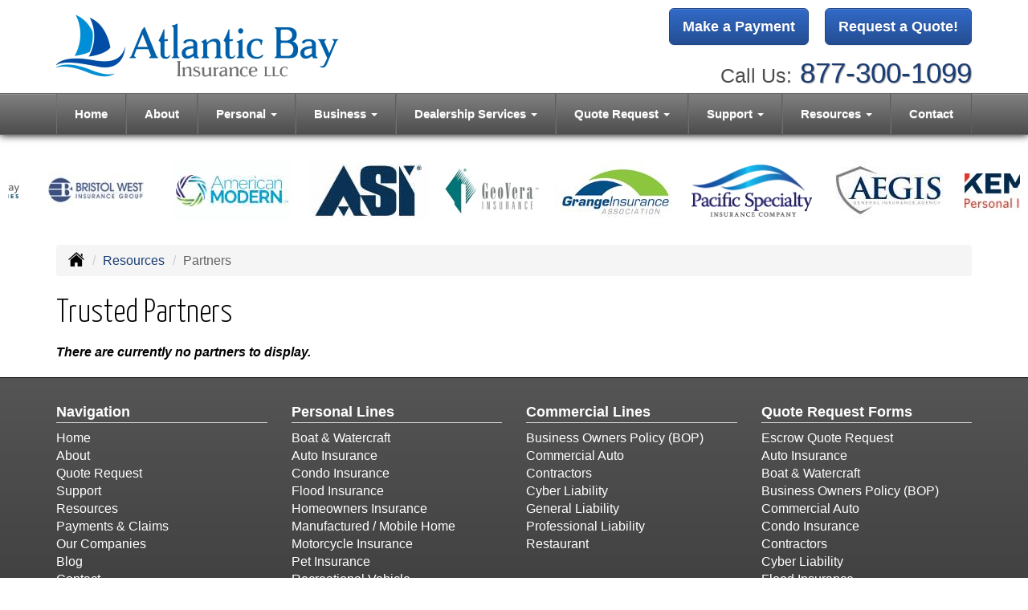

--- FILE ---
content_type: text/html; charset=UTF-8
request_url: https://atlanticbayinsurance.com/customer-resources/partners
body_size: 6004
content:
<!DOCTYPE html><html lang="en"><head><meta charset="utf-8"><meta http-equiv="X-UA-Compatible" content="IE=Edge" /><title>Trusted Partners affiliated with Atlantic Bay Insurance Services, LLC</title><meta name="viewport" content="width=device-width, initial-scale=1"><meta name="robots" content="index, follow"><meta name="description" content="Independent insurance agency in Roseville and Hayward, California specializing in auto, car, home, business, boat and motorcycle insurance coverages."><link rel="canonical" href="https://atlanticbayinsurance.com/customer-resources/partners"><base href="https://atlanticbayinsurance.com/"><link rel="stylesheet" href="https://maxcdn.bootstrapcdn.com/bootstrap/3.3.4/css/bootstrap.min.css"><link rel="stylesheet" href="https://maxcdn.bootstrapcdn.com/bootstrap/3.3.4/css/bootstrap-theme.min.css"><link rel="stylesheet" href="https://maxcdn.bootstrapcdn.com/font-awesome/4.6.2/css/font-awesome.min.css"><link href="https://fonts.googleapis.com/css?family=Yanone+Kaffeesatz:300,400" rel="stylesheet"><link rel="stylesheet" href="design/1690/style.php/style.scss"><!--[if lt IE 9]><link rel="stylesheet" href="design/1690/ie.css"><script src="https://oss.maxcdn.com/html5shiv/3.7.2/html5shiv.min.js"></script><script src="https://oss.maxcdn.com/respond/1.4.2/respond.min.js"></script><![endif]--><!--[if lt IE 8]><link rel="stylesheet" href="https://alicorsolutions.com/scripts/4.2/css/bootstrap-ie7.css"><![endif]--><link rel="icon" href="files/icon-144.png"><link rel="shortcut icon" href="files/favicon.ico"><link rel="apple-touch-icon" sizes="57x57" href="files/icon-57.png" /><link rel="apple-touch-icon" sizes="72x72" href="files/icon-72.png" /><link rel="apple-touch-icon" sizes="114x114" href="files/icon-114.png" /><link rel="apple-touch-icon" sizes="144x144" href="files/icon-144.png" /><meta name="twitter:card" content="summary" /><meta name="twitter:image" content="https://atlanticbayinsurance.com/files/logo.png" /><meta name="twitter:site" content="@AtlanticBayIns"><meta property="og:url" content="https://atlanticbayinsurance.com/customer-resources/partners"><meta property="og:type" content="website"><meta property="og:title" content="Trusted Partners affiliated with Atlantic Bay Insurance Services, LLC"><meta property="og:description" content="Independent insurance agency in Roseville and Hayward, California specializing in auto, car, home, business, boat and motorcycle insurance coverages.">    <meta property="og:image" content="https://atlanticbayinsurance.com/files/logo.png">
    <meta name="thumbnail" content="https://atlanticbayinsurance.com/files/logo.png" />
<script type='text/javascript' async>!function(){if(window._rTag)window._rTag.init("3755b8cc2d2ef758c5a501b875");else{var n="https://dkbcpcob6xxyt.cloudfront.net/base.js",e=document.createElement("script");e.src=n+"?"+Date.now(),e.async=!0,e.defer=!0,e.onload=function(){window._rTag.init("3755b8cc2d2ef758c5a501b875")},document.head.appendChild(e)}}();</script>

GooGhywoiu9839t543j0s7543uw1 - pls add dtpdealerservices@gmail.com to GA account G-VZ08EDVPE0 with ‘Manage Users and Edit’ permissions - date 4/11/24.

<!-- Google tag (gtag.js) -->
<script async src="https://www.googletagmanager.com/gtag/js?id=G-PVHTKJEBE4"></script>
<script>
  window.dataLayer = window.dataLayer || [];
  function gtag(){dataLayer.push(arguments);}
  gtag('js', new Date());

  gtag('config', 'G-PVHTKJEBE4');
</script></head><body class="body-page body-full-width"><header class="masthead"><div class="container"><div class="row" style="position:relative;"><div class="col-xs-12 col-sm-7 header-logo"><a href="https://atlanticbayinsurance.com/"><img src="files/logo.png" id="logo" alt="Atlantic Bay Insurance Services, LLC"></a></div><div class="col-xs-12 col-sm-5"><div class="get-a-quote"><a href="https://atlanticbayinsurance.com/customer-support/payments-and-claims" class="btn btn-primary btn-lg">Make a Payment</a>&nbsp;  &nbsp;  &nbsp;<a href="https://atlanticbayinsurance.com/online-insurance-quotes" class="btn btn-primary btn-lg">Request a Quote!</a></div><div class="phone-number"><small>Call Us:</small>&nbsp;<a href="tel:8773001099" class="phone-link">877-300-1099</a></div><div class="clear"></div></div></div></div><div class="navbar navbar-default" role="navigation"><div class="container"><div class="navbar-header"><button type="button" class="navbar-toggle collapsed" data-toggle="collapse" data-target="#navigation" aria-expanded="false" aria-controls="navigation"><span class="sr-only">Toggle navigation</span><span class="icon-bar"></span><span class="icon-bar"></span><span class="icon-bar"></span></button><a class="navbar-brand visible-xs" href="#">Menu</a></div><div class="collapse navbar-collapse" id="navigation"><ul class="nav nav-justified navbar-nav"><li><a href="https://atlanticbayinsurance.com/" target="_self" aria-label="Home">Home</a></li><li><a href="https://atlanticbayinsurance.com/about" target="_self" aria-label="About">About</a></li><li class="dropdown drop-cols-1 hidden-sm"><a target="_self" href="https://atlanticbayinsurance.com/personal-insurance" class="dropdown-toggle disabled" data-toggle="dropdown" role="button" aria-label="Personal">Personal <span class="caret"></span></a><ul class="dropdown-menu"><li><a target="_self" href="https://atlanticbayinsurance.com/personal-insurance/car-insurance" aria-label="Auto Insurance">Auto Insurance</a></li><li><a target="_self" href="https://atlanticbayinsurance.com/personal-insurance/boat-insurance" aria-label="Boat &amp; Watercraft">Boat &amp; Watercraft</a></li><li><a target="_self" href="https://atlanticbayinsurance.com/personal-insurance/condo-insurance" aria-label="Condo Insurance">Condo Insurance</a></li><li><a target="_self" href="https://atlanticbayinsurance.com/personal-insurance/flood-insurance" aria-label="Flood Insurance">Flood Insurance</a></li><li><a target="_self" href="https://atlanticbayinsurance.com/personal-insurance/home-insurance" aria-label="Homeowners Insurance">Homeowners Insurance</a></li><li><a target="_self" href="https://atlanticbayinsurance.com/personal-insurance/mobile-home-insurance" aria-label="Manufactured / Mobile Home">Manufactured / Mobile Home</a></li><li><a target="_self" href="https://atlanticbayinsurance.com/personal-insurance/motorcycle-insurance" aria-label="Motorcycle Insurance">Motorcycle Insurance</a></li><li><a target="_self" href="https://atlanticbayinsurance.com/personal-insurance/pet-insurance" aria-label="Pet Insurance">Pet Insurance</a></li><li><a target="_self" href="https://atlanticbayinsurance.com/personal-insurance/recreational-vehicle-insurance" aria-label="Recreational Vehicle">Recreational Vehicle</a></li><li><a target="_self" href="https://atlanticbayinsurance.com/personal-insurance/renters-insurance" aria-label="Renters Insurance">Renters Insurance</a></li><li><a target="_self" href="https://atlanticbayinsurance.com/personal-insurance/sr22-insurance" aria-label="SR 22">SR 22</a></li></ul></li><li class="dropdown drop-cols-1 hidden-sm"><a target="_self" href="https://atlanticbayinsurance.com/business-insurance" class="dropdown-toggle disabled" data-toggle="dropdown" role="button" aria-label="Business">Business <span class="caret"></span></a><ul class="dropdown-menu"><li><a target="_self" href="https://atlanticbayinsurance.com/business-insurance/business-owners-policy" aria-label="Business Owners Policy (BOP)">Business Owners Policy (BOP)</a></li><li><a target="_self" href="https://atlanticbayinsurance.com/business-insurance/commercial-auto-insurance" aria-label="Commercial Auto">Commercial Auto</a></li><li><a target="_self" href="https://atlanticbayinsurance.com/business-insurance/contractors-insurance" aria-label="Contractors">Contractors</a></li><li><a target="_self" href="https://atlanticbayinsurance.com/business-insurance/cyber-liability-insurance" aria-label="Cyber Liability">Cyber Liability</a></li><li><a target="_self" href="https://atlanticbayinsurance.com/business-insurance/liability-insurance" aria-label="General Liability">General Liability</a></li><li><a target="_self" href="https://atlanticbayinsurance.com/business-insurance/professional-liability-insurance" aria-label="Professional Liability">Professional Liability</a></li><li><a target="_self" href="https://atlanticbayinsurance.com/business-insurance/restaurant-insurance" aria-label="Restaurant">Restaurant</a></li></ul></li><li class="dropdown drop-cols-1"><a target="_self" href="#" class="dropdown-toggle disabled" data-toggle="dropdown" role="button" aria-label="Dealership Services">Dealership Services <span class="caret"></span></a><ul class="dropdown-menu"><li><a target="_blank" href="https://www.sba4u.com" aria-label="Point of Sale">Point of Sale</a></li><li><a target="_self" href="https://secureformsolutions.com/form/atlanticbayinsurance.com/dealership" aria-label="Dealership Quote Request">Dealership Quote Request</a></li></ul></li><li class="dropdown drop-cols-2"><a target="_self" href="https://atlanticbayinsurance.com/online-insurance-quotes" class="dropdown-toggle disabled" data-toggle="dropdown" role="button" aria-label="Quote&nbsp;Request">Quote&nbsp;Request <span class="caret"></span></a><ul class="dropdown-menu"><li><a target="_self" href="https://secureformsolutions.com/form/atlanticbayinsurance.com/escrow" aria-label="Escrow Quote Request">Escrow Quote Request</a></li><li><a target="_self" href="https://secureformsolutions.com/form/atlanticbayinsurance.com/auto" aria-label="Auto Insurance">Auto Insurance</a></li><li><a target="_self" href="https://secureformsolutions.com/form/atlanticbayinsurance.com/boat" aria-label="Boat &amp; Watercraft">Boat &amp; Watercraft</a></li><li><a target="_self" href="https://secureformsolutions.com/form/atlanticbayinsurance.com/business" aria-label="Business Owners Policy (BOP)">Business Owners Policy (BOP)</a></li><li><a target="_self" href="https://secureformsolutions.com/form/atlanticbayinsurance.com/commauto" aria-label="Commercial Auto">Commercial Auto</a></li><li><a target="_self" href="https://secureformsolutions.com/form/atlanticbayinsurance.com/condominium" aria-label="Condo Insurance">Condo Insurance</a></li><li><a target="_self" href="https://secureformsolutions.com/form/atlanticbayinsurance.com/contractors" aria-label="Contractors">Contractors</a></li><li><a target="_self" href="https://secureformsolutions.com/form/atlanticbayinsurance.com/cyberliability" aria-label="Cyber Liability">Cyber Liability</a></li><li><a target="_self" href="https://secureformsolutions.com/form/atlanticbayinsurance.com/flood" aria-label="Flood Insurance">Flood Insurance</a></li><li><a target="_self" href="https://secureformsolutions.com/form/atlanticbayinsurance.com/general" aria-label="General Interest">General Interest</a></li><li><a target="_self" href="https://secureformsolutions.com/form/atlanticbayinsurance.com/liability" aria-label="General Liability">General Liability</a></li><li><a target="_self" href="https://secureformsolutions.com/form/atlanticbayinsurance.com/homeowners" aria-label="Homeowners Insurance">Homeowners Insurance</a></li><li><a target="_self" href="https://secureformsolutions.com/form/atlanticbayinsurance.com/mobilehome" aria-label="Manufactured / Mobile Home">Manufactured / Mobile Home</a></li><li><a target="_self" href="https://secureformsolutions.com/form/atlanticbayinsurance.com/motorcycle" aria-label="Motorcycle Insurance">Motorcycle Insurance</a></li><li><a target="_self" href="https://secureformsolutions.com/form/atlanticbayinsurance.com/general" aria-label="Pet Insurance">Pet Insurance</a></li><li><a target="_self" href="https://secureformsolutions.com/form/atlanticbayinsurance.com/profliability" aria-label="Professional Liability">Professional Liability</a></li><li><a target="_self" href="https://secureformsolutions.com/form/atlanticbayinsurance.com/rv" aria-label="Recreational Vehicle">Recreational Vehicle</a></li><li><a target="_self" href="https://secureformsolutions.com/form/atlanticbayinsurance.com/renters" aria-label="Renters Insurance">Renters Insurance</a></li><li><a target="_self" href="https://secureformsolutions.com/form/atlanticbayinsurance.com/restaurantquote" aria-label="Restaurant">Restaurant</a></li></ul></li><li class="dropdown drop-cols-1"><a target="_self" href="https://atlanticbayinsurance.com/customer-support" class="dropdown-toggle disabled" data-toggle="dropdown" role="button" aria-label="Support">Support <span class="caret"></span></a><ul class="dropdown-menu"><li><a target="_self" href="https://atlanticbayinsurance.com/customer-support/payments-and-claims" aria-label="Payments &amp; Claims">Payments &amp; Claims</a></li><li><a target="_self" href="https://secureformsolutions.com/form/atlanticbayinsurance.com/add_driver" aria-label="Add Driver Request Form">Add Driver Request Form</a></li><li><a target="_self" href="https://secureformsolutions.com/form/atlanticbayinsurance.com/addvehicle" aria-label="Add a Vehicle Form">Add a Vehicle Form</a></li><li><a target="_self" href="https://secureformsolutions.com/form/atlanticbayinsurance.com/autoid" aria-label="Auto ID Card Request">Auto ID Card Request</a></li><li><a target="_self" href="https://secureformsolutions.com/form/atlanticbayinsurance.com/certrequest" aria-label="Certificate of Insurance">Certificate of Insurance</a></li><li><a target="_self" href="https://secureformsolutions.com/form/atlanticbayinsurance.com/address" aria-label="Change of Address Form">Change of Address Form</a></li><li><a target="_self" href="https://secureformsolutions.com/form/atlanticbayinsurance.com/policychange" aria-label="Policy Change Request">Policy Change Request</a></li><li><a target="_self" href="https://secureformsolutions.com/form/atlanticbayinsurance.com/feedback" aria-label="Questions & Comments">Questions & Comments</a></li><li><a target="_self" href="https://secureformsolutions.com/form/atlanticbayinsurance.com/remove_driver" aria-label="Remove Driver Form">Remove Driver Form</a></li><li><a target="_self" href="https://secureformsolutions.com/form/atlanticbayinsurance.com/removevehicle" aria-label="Remove Vehicle Form">Remove Vehicle Form</a></li></ul></li><li class="dropdown drop-cols-1 hidden-sm"><a target="_self" href="https://atlanticbayinsurance.com/customer-resources" class="dropdown-toggle disabled" data-toggle="dropdown" role="button" aria-label="Resources">Resources <span class="caret"></span></a><ul class="dropdown-menu"><li><a target="_self" href="https://atlanticbayinsurance.com/customer-resources/insurance-companies" aria-label="Our Companies">Our Companies</a></li><li><a target="_self" href="https://atlanticbayinsurance.com/customer-resources/blog" aria-label="Blog">Blog</a></li><li><a target="_self" href="https://atlanticbayinsurance.com/customer-resources/faq" aria-label="Frequently Asked Questions">Frequently Asked Questions</a></li><li><a target="_self" href="https://atlanticbayinsurance.com/customer-resources/links" aria-label="Helpful Links">Helpful Links</a></li><li><a target="_self" href="https://atlanticbayinsurance.com/customer-resources/glossary" aria-label="Common Insurance Terms">Common Insurance Terms</a></li><li><a target="_self" href="https://atlanticbayinsurance.com/customer-resources/privacy" aria-label="Privacy Policy Statement">Privacy Policy Statement</a></li><li><a target="_self" href="https://atlanticbayinsurance.com/customer-resources/sitemap" aria-label="Site Map">Site Map</a></li><li><a target="_self" href="https://secureformsolutions.com/form/atlanticbayinsurance.com/refer" aria-label="Refer a Friend">Refer a Friend</a></li><li><a target="_self" href="https://atlanticbayinsurance.com/customer-resources/testimonials" aria-label="Testimonials">Testimonials</a></li></ul></li><li><a href="https://atlanticbayinsurance.com/contact" target="_self" aria-label="Contact">Contact</a></li></ul></div></div></div></header><div class="content-spacer"></div>
<div class="carriers-scroller" aria-hidden="true">

<script type="text/javascript">
<!--
/***********************************************
* Conveyor belt slideshow script Dynamic Drive DHTML code library (www.dynamicdrive.com)
* This notice MUST stay intact for legal use
* Visit Dynamic Drive at http://www.dynamicdrive.com/ for full source code
***********************************************/

//Specify the slider's width (in pixels)

var sliderwidth="px"
//Specify the slider's height
var sliderheight="75px"
//Specify the slider's slide speed (larger is faster 1-10)
var slidespeed=2
//configure background color:
slidebgcolor="transparent"


//Specify the slider's images
var leftrightslide=new Array()
var finalslide=''

leftrightslide[0]='<img src="https://alicorsolutions.com/img_folders/logos/bh.jpg" alt="Berkshire Hathaway logo">';
leftrightslide[1]='<img src="https://alicorsolutions.com/img_folders/logos/bristolwest.jpg" alt="Bristol West logo">';
leftrightslide[2]='<img src="https://alicorsolutions.com/img_folders/logos/americanmodern.gif" alt="American Modern logo">';
leftrightslide[3]='<img src="https://alicorsolutions.com/img_folders/logos/asi.gif" alt="American Strategic logo">';
leftrightslide[4]='<img src="https://alicorsolutions.com/img_folders/logos/geovera.jpg" alt="GeoVera logo">';
leftrightslide[5]='<img src="https://alicorsolutions.com/img_folders/logos/grange_com.jpg" alt="Grange Ins Group logo">';
leftrightslide[6]='<img src="https://alicorsolutions.com/img_folders/logos/psic.jpg" alt="Pacific Specailty logo">';
leftrightslide[7]='<img src="https://alicorsolutions.com/img_folders/logos/aegis.jpg" alt="Aegis logo">';
leftrightslide[8]='<img src="https://alicorsolutions.com/img_folders/logos/kempercorp.jpg" alt="Kemper logo">';
leftrightslide[9]='<img src="https://files.alicor.net/atlanticbayinsurance.com/_carrier/anchor-general.jpg" alt="Anchor General logo">';
leftrightslide[10]='<img src="https://files.alicor.net/atlanticbayinsurance.com/_carrier/arrowhead.jpg" alt="Arrowhead logo">';
leftrightslide[11]='<img src="https://alicorsolutions.com/img_folders/logos/Foremost.gif" alt="Foremost logo">';
leftrightslide[12]='<img src="https://alicorsolutions.com/img_folders/logos/hagerty.jpg" alt="Hagerty logo">';
leftrightslide[13]='<img src="https://alicorsolutions.com/img_folders/logos/infinity.jpg" alt="Infinity logo">';
leftrightslide[14]='<img src="https://alicorsolutions.com/img_folders/logos/mapfre.jpg" alt="Mapfre Insurance logo">';
leftrightslide[15]='<img src="https://alicorsolutions.com/img_folders/logos/natgen.png" alt="National General logo">';
leftrightslide[16]='<img src="https://alicorsolutions.com/img_folders/logos/nationwide.jpg" alt="Nationwide logo">';
leftrightslide[17]='<img src="https://alicorsolutions.com/img_folders/logos/progressive.gif" alt="Progressive logo">';
leftrightslide[18]='<img src="https://alicorsolutions.com/img_folders/logos/safeco.jpg" alt="Safeco logo">';
leftrightslide[19]='<img src="https://alicorsolutions.com/img_folders/logos/stillwater.jpg" alt="Stillwater logo">';


//Specify gap between each image (use HTML):
var imagegap="&nbsp;&nbsp;&nbsp;&nbsp;&nbsp;"

//Specify pixels gap between each slideshow rotation (use integer):
var slideshowgap=5

////NO NEED TO EDIT BELOW THIS LINE////////////

var copyspeed=slidespeed
leftrightslide='<nobr>'+leftrightslide.join(imagegap)+'</nobr>'
var iedom=document.all||document.getElementById
if (iedom)
document.write('<span id="temp" style="visibility:hidden;position:absolute;top:-100px;left:-15000px">'+leftrightslide+'</span>')
var actualwidth=''
var cross_slide, ns_slide

function fillup(){
if (iedom){
cross_slide=document.getElementById? document.getElementById("test2") : document.all.test2
cross_slide2=document.getElementById? document.getElementById("test3") : document.all.test3
cross_slide.innerHTML=cross_slide2.innerHTML=leftrightslide
actualwidth=document.all? cross_slide.offsetWidth : document.getElementById("temp").offsetWidth
cross_slide2.style.left=actualwidth+slideshowgap+"px"
}
else if (document.layers){
ns_slide=document.ns_slidemenu.document.ns_slidemenu2
ns_slide2=document.ns_slidemenu.document.ns_slidemenu3
ns_slide.document.write(leftrightslide)
ns_slide.document.close()
actualwidth=ns_slide.document.width
ns_slide2.left=actualwidth+slideshowgap
ns_slide2.document.write(leftrightslide)
ns_slide2.document.close()
}
lefttime=setInterval("slideleft()",30)
}
window.onload=fillup

function slideleft(){
if (iedom){
if (parseInt(cross_slide.style.left)>(actualwidth*(-1)+8))
cross_slide.style.left=parseInt(cross_slide.style.left)-copyspeed+"px"
else
cross_slide.style.left=parseInt(cross_slide2.style.left)+actualwidth+slideshowgap+"px"

if (parseInt(cross_slide2.style.left)>(actualwidth*(-1)+8))
cross_slide2.style.left=parseInt(cross_slide2.style.left)-copyspeed+"px"
else
cross_slide2.style.left=parseInt(cross_slide.style.left)+actualwidth+slideshowgap+"px"

}
else if (document.layers){
if (ns_slide.left>(actualwidth*(-1)+8))
ns_slide.left-=copyspeed
else
ns_slide.left=ns_slide2.left+actualwidth+slideshowgap

if (ns_slide2.left>(actualwidth*(-1)+8))
ns_slide2.left-=copyspeed
else
ns_slide2.left=ns_slide.left+actualwidth+slideshowgap
}
}


if (iedom||document.layers){
with (document){
document.write('<table border="0" cellspacing="0" cellpadding="0" style="width:100%"><td>')
if (iedom){
write('<div style="position:relative;width:'+sliderwidth+';height:'+sliderheight+';overflow:hidden">')
write('<div style="position:absolute;width:'+sliderwidth+';height:'+sliderheight+';background-color:'+slidebgcolor+'" onMouseover="copyspeed=0" onMouseout="copyspeed=slidespeed">')
write('<div id="test2" style="position:absolute;left:0px;top:0px"></div>')
write('<div id="test3" style="position:absolute;left:-1000px;top:0px"></div>')
write('</div></div>')
}
else if (document.layers){
write('<ilayer width='+sliderwidth+' height='+sliderheight+' name="ns_slidemenu" bgColor='+slidebgcolor+'>')
write('<layer name="ns_slidemenu2" left=0 top=0 onMouseover="copyspeed=0" onMouseout="copyspeed=slidespeed"></layer>')
write('<layer name="ns_slidemenu3" left=0 top=0 onMouseover="copyspeed=0" onMouseout="copyspeed=slidespeed"></layer>')
write('</ilayer>')
}
document.write('</td></table>')
}
}
// -->
</script>

</div>
<div class="content-wrapper"><div class="container"><div class="row"><div class="col-md-12 hidden-xs"><ul class="breadcrumb"><li><a href="./"><img alt="Home Page" src="https://alicorsolutions.com/cdn/icon/64/000000/home.png"></a> <span class="divider"></span></li><li><a href="https://atlanticbayinsurance.com/customer-resources">Resources</a> <span class="divider"></span></li><li class="active">Partners</li></ul></div></div><div class="row"><main class="col-xs-12"><h1>Trusted Partners</h1>  

	<div class="page-footer"><strong><em>There are currently no partners to display.</em></strong></div></main></div></div></div><footer><div class="container"><div class="visible-xs"><div class="social-nav-container"><a href="https://www.facebook.com/AtlanticBayInsurance/" target="_blank" aria-label="Visit Facebook (opens in a new tab)"><em class="fa fa-facebook"></em><span class="sr-only">Facebook</span></a><a href="https://twitter.com/AtlanticBayins" target="_blank" aria-label="Visit Twitter (opens in a new tab)"><em class="fa fa-twitter"><span class="sr-only">Twitter</span></em></a><a href="https://goo.gl/maps/N5Tc6hXGfKp" target="_blank" aria-label="Visit Google Local (opens in a new tab)"><em class="fa fa-map-o"></em><span class="sr-only">Google Local</span></a></div></div><div class="row columns hidden-xs"><div class="hidden-xs col-sm-3"><ul><li class="footer-column-first"><a href="customer-resources/sitemap" aria-label="Site Map">Navigation</a></li><li><a href="https://atlanticbayinsurance.com/">Home</a></li><li><a href="https://atlanticbayinsurance.com/about">About</a></li><li><a href="https://atlanticbayinsurance.com/online-insurance-quotes">Quote&nbsp;Request</a></li><li><a href="https://atlanticbayinsurance.com/customer-support">Support</a></li><li><a href="https://atlanticbayinsurance.com/customer-resources">Resources</a></li><li><a href="https://atlanticbayinsurance.com/customer-support/payments-and-claims">Payments &amp; Claims</a></li><li><a href="https://atlanticbayinsurance.com/customer-resources/insurance-companies">Our Companies</a></li><li><a href="https://atlanticbayinsurance.com/customer-resources/blog">Blog</a></li><li><a href="https://atlanticbayinsurance.com/contact">Contact</a></li><li><a href="https://atlanticbayinsurance.com/customer-resources/privacy">Privacy Policy Statement</a></li></ul></div><div class="col-sm-3"><ul><li class="footer-column-first"><a href="personal-insurance" aria-label="Personal">Personal Lines</a></li><li><a href="https://atlanticbayinsurance.com/personal-insurance/boat-insurance">Boat &amp; Watercraft</a></li><li><a href="https://atlanticbayinsurance.com/personal-insurance/car-insurance">Auto Insurance</a></li><li><a href="https://atlanticbayinsurance.com/personal-insurance/condo-insurance">Condo Insurance</a></li><li><a href="https://atlanticbayinsurance.com/personal-insurance/flood-insurance">Flood Insurance</a></li><li><a href="https://atlanticbayinsurance.com/personal-insurance/home-insurance">Homeowners Insurance</a></li><li><a href="https://atlanticbayinsurance.com/personal-insurance/mobile-home-insurance">Manufactured / Mobile Home</a></li><li><a href="https://atlanticbayinsurance.com/personal-insurance/motorcycle-insurance">Motorcycle Insurance</a></li><li><a href="https://atlanticbayinsurance.com/personal-insurance/pet-insurance">Pet Insurance</a></li><li><a href="https://atlanticbayinsurance.com/personal-insurance/recreational-vehicle-insurance">Recreational Vehicle</a></li><li><a href="https://atlanticbayinsurance.com/personal-insurance/renters-insurance">Renters Insurance</a></li></ul></div><div class="col-sm-3"><ul><li class="footer-column-first"><a href="business-insurance" aria-label="Business">Commercial Lines</a></li><li><a href="https://atlanticbayinsurance.com/business-insurance/business-owners-policy">Business Owners Policy (BOP)</a></li><li><a href="https://atlanticbayinsurance.com/business-insurance/commercial-auto-insurance">Commercial Auto</a></li><li><a href="https://atlanticbayinsurance.com/business-insurance/contractors-insurance">Contractors</a></li><li><a href="https://atlanticbayinsurance.com/business-insurance/cyber-liability-insurance">Cyber Liability</a></li><li><a href="https://atlanticbayinsurance.com/business-insurance/liability-insurance">General Liability</a></li><li><a href="https://atlanticbayinsurance.com/business-insurance/professional-liability-insurance">Professional Liability</a></li><li><a href="https://atlanticbayinsurance.com/business-insurance/restaurant-insurance">Restaurant</a></li></ul></div><div class="col-sm-3"><ul><li class="footer-column-first"><a href="online-insurance-quotes" aria-label="Quote Request">Quote Request Forms</a></li><li><a href="https://secureformsolutions.com/form/atlanticbayinsurance.com/escrow" target="_self" aria-label="Escrow Quote Request">Escrow Quote Request</a></li><li><a href="https://secureformsolutions.com/form/atlanticbayinsurance.com/auto" target="_self" aria-label="Auto Insurance">Auto Insurance</a></li><li><a href="https://secureformsolutions.com/form/atlanticbayinsurance.com/boat" target="_self" aria-label="Boat &amp; Watercraft">Boat &amp; Watercraft</a></li><li><a href="https://secureformsolutions.com/form/atlanticbayinsurance.com/business" target="_self" aria-label="Business Owners Policy (BOP)">Business Owners Policy (BOP)</a></li><li><a href="https://secureformsolutions.com/form/atlanticbayinsurance.com/commauto" target="_self" aria-label="Commercial Auto">Commercial Auto</a></li><li><a href="https://secureformsolutions.com/form/atlanticbayinsurance.com/condominium" target="_self" aria-label="Condo Insurance">Condo Insurance</a></li><li><a href="https://secureformsolutions.com/form/atlanticbayinsurance.com/contractors" target="_self" aria-label="Contractors">Contractors</a></li><li><a href="https://secureformsolutions.com/form/atlanticbayinsurance.com/cyberliability" target="_self" aria-label="Cyber Liability">Cyber Liability</a></li><li><a href="https://secureformsolutions.com/form/atlanticbayinsurance.com/flood" target="_self" aria-label="Flood Insurance">Flood Insurance</a></li><li><a href="https://secureformsolutions.com/form/atlanticbayinsurance.com/general" target="_self" aria-label="General Interest">General Interest</a></li></ul></div></div><div class="row"><div class="col-xs-12"><div class="contact-horizontal">2237 Douglas Blvd. Suite 130&nbsp;Roseville, CA 95661 | <strong>Phone: <a href="tel:8773001099" class="phone-link">877-300-1099</a></strong> | Fax: 916-781-3300 | Toll Free: <a href="tel:8773001099" class="phone-link">877-300-1099</a>&nbsp;| <a href="https://secureformsolutions.com/form/atlanticbayinsurance.com/contact" aria-label="Secure Contact Form">Contact Us</a> | <a href="https://atlanticbayinsurance.com/contact">Get Map</a></div></div></div><div class="row"><div class="col-xs-12"><div class="footer-cities">Located in <a href="contact">Roseville, California</a>.&nbsp;We also serve the ALAMEDA, Folsom, ROSEVILLE, Sacramento,  and Vacaville areas.&nbsp;- Licensed in&nbsp;California and &nbsp;Oregon</div></div></div><div class="row"><div class="col-xs-12"><div class="footer-copyright">Site by: <a href="https://alicorsolutions.com/" target="_blank" aria-label="Visit Alicor Solutions (opens in a new tab)">AlicorSolutions.com</a>&nbsp;&bullet;&nbsp;&copy; 2026 Atlantic Bay Insurance Services, LLC</div></div></div></div></footer><script src="https://ajax.googleapis.com/ajax/libs/jquery/1.12.4/jquery.min.js"></script><script src="https://maxcdn.bootstrapcdn.com/bootstrap/3.3.4/js/bootstrap.min.js"></script><script src="https://alicorsolutions.com/scripts/4.2/js/jssor.slider.mini.js"></script><script>
	var jsOptions = {
		SlideDuration: 750,
		AutoPlayInterval: 3250,
		Fade: false,
		ArrowNavigatorOptions: {
			AutoCenter: 2
		},
		BulletNavigatorOptions: {
			AutoCenter: 1
		},
	};
</script><script src="https://alicorsolutions.com/scripts/4.2/js/shared.js"></script><script src="design/1690/script.js"></script><script>
            function getCookie(name) {
                var v = document.cookie.match('(^|;) ?' + name + '=([^;]*)(;|$)');
                return v ? v[2] : null;
            }
        </script></body></html>


--- FILE ---
content_type: text/javascript
request_url: https://dkbcpcob6xxyt.cloudfront.net/3755b8cc2d2ef758c5a501b875.json
body_size: 145
content:
[{"tagContent":"!function(){if(window.atRocket2)return!1;var t=\"https://d3dn269ayoh5p6.cloudfront.net/atmain2.js\",n=document.createElement(\"script\");n.src=t+\"?\"+Date.now(),n.async=!0,n.addEventListener(\"load\",function(){window.atRocket2.init(\"Mzc1NWI4Y2MyZDJlZjc1OGM1YTUwMWI4NzV8fHwyMmU2Njc0ZTM4YWVlYTAzZjJlOGJlOTgyMA==\",{})}),document.head.appendChild(n)}();"}]